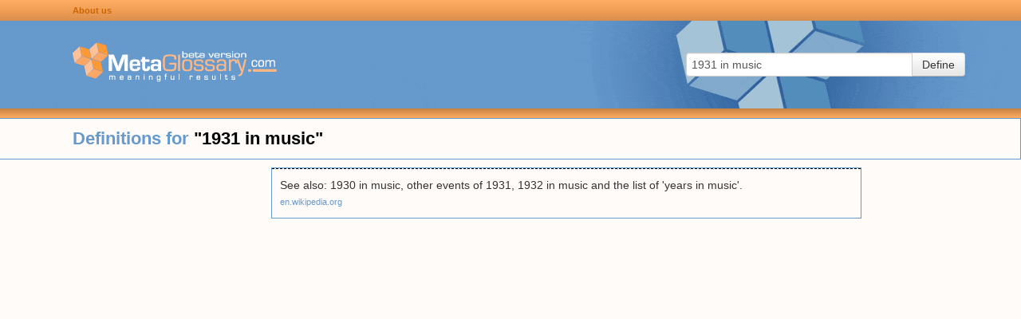

--- FILE ---
content_type: text/html; charset=UTF-8
request_url: https://www.metaglossary.com/define/1931%20in%20music
body_size: 3211
content:

<!DOCTYPE html>
<html lang="en-US">
<head>
    <meta charset="UTF-8">
    <meta http-equiv="X-UA-Compatible" content="IE=edge">
    <meta name="viewport" content="width=device-width, initial-scale=1">
    <link rel="shortcut icon" href="/img/favicon.png" type="image/x-icon" />
        <title>Metaglossary.com - Definitions for &quot;{term}&quot;</title>

    <style>html{font-size:100%;-webkit-text-size-adjust:100%;-ms-text-size-adjust:100%}img{width:auto\9;height:auto;max-width:100%;vertical-align:middle;border:0;-ms-interpolation-mode:bicubic}button,input{margin:0;font-size:100%;vertical-align:middle}button,input{*overflow:visible;line-height:normal}button::-moz-focus-inner,input::-moz-focus-inner{padding:0;border:0}button{-webkit-appearance:button}body{margin:0;font-family:"Helvetica Neue",Helvetica,Arial,sans-serif;font-size:14px;line-height:20px;color:#333;background-color:#fff}a{color:#08c;text-decoration:none}.row{margin-left:-20px;*zoom:1}.row:before,.row:after{display:table;line-height:0;content:""}.row:after{clear:both}[class*="span"]{float:left;min-height:1px;margin-left:20px}.span3{width:220px}.offset1{margin-left:100px}.row-fluid{width:100%;*zoom:1}.row-fluid:before,.row-fluid:after{display:table;line-height:0;content:""}.row-fluid:after{clear:both}.row-fluid [class*="span"]{display:block;float:left;width:100%;min-height:30px;margin-left:2.127659574468085%;*margin-left:2.074468085106383%;-webkit-box-sizing:border-box;-moz-box-sizing:border-box;box-sizing:border-box}.row-fluid [class*="span"]:first-child{margin-left:0}.row-fluid .span3{width:23.404255319148934%;*width:23.351063829787233%}.row-fluid .offset1{margin-left:10.638297872340425%;*margin-left:10.53191489361702%}.row-fluid .offset1:first-child{margin-left:8.51063829787234%;*margin-left:8.404255319148938%}.container-fluid{padding-right:20px;padding-left:20px;*zoom:1}.container-fluid:before,.container-fluid:after{display:table;line-height:0;content:""}.container-fluid:after{clear:both}form{margin:0 0 20px}fieldset{padding:0;margin:0;border:0}input,button{font-size:14px;font-weight:400;line-height:20px}input,button{font-family:"Helvetica Neue",Helvetica,Arial,sans-serif}input[type="text"]{display:inline-block;height:20px;padding:4px 6px;margin-bottom:10px;font-size:14px;line-height:20px;color:#555;vertical-align:middle;-webkit-border-radius:4px;-moz-border-radius:4px;border-radius:4px}input{width:206px}input[type="text"]{background-color:#fff;border:1px solid #ccc;-webkit-box-shadow:inset 0 1px 1px rgba(0,0,0,.075);-moz-box-shadow:inset 0 1px 1px rgba(0,0,0,.075);box-shadow:inset 0 1px 1px rgba(0,0,0,.075)}input:-moz-placeholder{color:#999}input:-ms-input-placeholder{color:#999}input::-webkit-input-placeholder{color:#999}.input-xlarge{width:270px}input{margin-left:0}.input-append{display:inline-block;margin-bottom:10px;font-size:0;white-space:nowrap;vertical-align:middle}.input-append input{font-size:14px}.input-append input{position:relative;margin-bottom:0;*margin-left:0;vertical-align:top;-webkit-border-radius:0 4px 4px 0;-moz-border-radius:0 4px 4px 0;border-radius:0 4px 4px 0}.input-append .btn{vertical-align:top;-webkit-border-radius:0;-moz-border-radius:0;border-radius:0}.input-append input{-webkit-border-radius:4px 0 0 4px;-moz-border-radius:4px 0 0 4px;border-radius:4px 0 0 4px}.input-append .btn{margin-left:-1px}.input-append .btn:last-child{-webkit-border-radius:0 4px 4px 0;-moz-border-radius:0 4px 4px 0;border-radius:0 4px 4px 0}[class*=" icon-"]{display:inline-block;width:14px;height:14px;margin-top:1px;*margin-right:.3em;line-height:14px;vertical-align:text-top;background-image:url(/img/glyphicons-halflings.png);background-position:14px 14px;background-repeat:no-repeat}.icon-white{background-image:url(/img/glyphicons-halflings-white.png)}.icon-chevron-right{background-position:-456px -72px}.btn{display:inline-block;*display:inline;padding:4px 12px;margin-bottom:0;*margin-left:.3em;font-size:14px;line-height:20px;color:#333;text-align:center;text-shadow:0 1px 1px rgba(255,255,255,.75);vertical-align:middle;background-color:#f5f5f5;*background-color:#e6e6e6;background-image:-moz-linear-gradient(top,#fff,#e6e6e6);background-image:-webkit-gradient(linear,0 0,0 100%,from(#fff),to(#e6e6e6));background-image:-webkit-linear-gradient(top,#fff,#e6e6e6);background-image:-o-linear-gradient(top,#fff,#e6e6e6);background-image:linear-gradient(to bottom,#fff,#e6e6e6);background-repeat:repeat-x;border:1px solid #ccc;*border:0;border-color:#e6e6e6 #e6e6e6 #bfbfbf;border-color:rgba(0,0,0,.1) rgba(0,0,0,.1) rgba(0,0,0,.25);border-bottom-color:#b3b3b3;-webkit-border-radius:4px;-moz-border-radius:4px;border-radius:4px;filter:progid:DXImageTransform.Microsoft.gradient(startColorstr='#ffffffff',endColorstr='#ffe6e6e6',GradientType=0);filter:progid:DXImageTransform.Microsoft.gradient(enabled=false);*zoom:1;-webkit-box-shadow:inset 0 1px 0 rgba(255,255,255,.2),0 1px 2px rgba(0,0,0,.05);-moz-box-shadow:inset 0 1px 0 rgba(255,255,255,.2),0 1px 2px rgba(0,0,0,.05);box-shadow:inset 0 1px 0 rgba(255,255,255,.2),0 1px 2px rgba(0,0,0,.05)}button.btn{*padding-top:3px;*padding-bottom:3px}button.btn::-moz-focus-inner{padding:0;border:0}html,body{margin:0;padding:0;background-color:#FFFBF9}.hidden{display:none}.container-fluid{padding:0;margin:0}a{color:#69C}#page{min-height:100%;height:auto!important;height:100%;margin:0 auto -20px}#page .row-fluid{position:relative}#page .sidebar{margin-top:10px}#page .sidebar.sidebar-left{float:left;margin-left:20px;min-width:300px}@media (max-width:768px){#page .sidebar.sidebar-left{display:none}}#page .search-area-wrapper{height:110px;background:#69C url(/img/background-main.gif) no-repeat center center}#page .search-area-wrapper .search-area{float:right;display:block;margin:40px 70px 0 0}@media (max-width:768px){#page .search-area-wrapper .search-area{margin:0 auto;padding-left:30px;width:100%;float:left;box-sizing:border-box}#page .search-area-wrapper .search-area .input-xlarge{width:auto}}#page .search-area-wrapper .logo{margin-top:25px}.bar{display:block}.bar.top-bar{height:26px;line-height:24px;background:#ffac65;background:linear-gradient(180deg,#ffac65 0%,#f19e57 50%,#d98e4c 100%)}.bar.bottom-bar{height:12px;background:#c58340;background:linear-gradient(180deg,#c58340 0%,#ffad66 100%)}.bar .links{margin-left:80px}.bar .links a:link{color:#C60;text-decoration:none;font-size:11px;font-weight:700}@media (max-width:768px){.bar .links a:link{font-size:14px}}.results .header{font-size:22px;font-weight:700;line-height:50px;color:#69C;border:1px solid #69C}.results .header .definition-query b{color:#000}.clusters{margin-left:340px;margin-right:200px}@media (max-width:768px){.clusters{margin:0 auto}}.clusters .cluster{border:1px solid #69C;margin-top:10px}.clusters .cluster .keywords{padding:10px;font-size:17px;font-weight:700}.clusters .cluster .related-terms{padding:10px;font-weight:700;font-size:12px}@media (max-width:768px){.clusters .cluster .related-terms{font-size:14px}}.clusters .cluster .definitions .definition{padding:10px;border-top:1px dashed #000}.clusters .cluster .definitions a{font-size:11px;color:#69C}@media (max-width:768px){.clusters .cluster .definitions a{font-size:14px}}.clusters .cluster .more{padding:10px;background-color:#69C}.clusters .cluster .more a{color:#FFF}.clusters .cluster a{color:#000}.clusters .cluster b{color:#C60;font-style:italic}</style>

    <meta name="csrf-param" content="_csrf">
<meta name="csrf-token" content="YEAvRFwiURiSRJlBlW-sYCxv5-n9pHWR53ioGxkruEZRMEwbE0MWL9k-9TGgCc4zfC7KmL7vRN7RKpBDWxr9BA==">

    <!-- Global site tag (gtag.js) - Google Analytics -->
    <script defer src="https://www.googletagmanager.com/gtag/js?id=UA-374737-1"></script>
    <script>
        window.dataLayer = window.dataLayer || [];
        function gtag(){dataLayer.push(arguments);}
        gtag('js', new Date());

        gtag('config', 'UA-374737-1');
    </script>

</head>

<body>

<div id="page" class="container-fluid">
    <div class="row-fluid header">
        <div class="row bar top-bar">
            <div class="links offset1"><a href="/about">About us</a></div>
        </div>

        <div class="row search-area-wrapper">
            <div class="logo offset1 span3"><a href="/"><img src="/img/logo-blue.gif" width="256" height="53"/></a></div>
            <div class="search-area">
                <form action="/site/define" method="post">
<input type="hidden" name="_csrf" value="YEAvRFwiURiSRJlBlW-sYCxv5-n9pHWR53ioGxkruEZRMEwbE0MWL9k-9TGgCc4zfC7KmL7vRN7RKpBDWxr9BA==">                <input type="hidden" name="_csrf" value="YEAvRFwiURiSRJlBlW-sYCxv5-n9pHWR53ioGxkruEZRMEwbE0MWL9k-9TGgCc4zfC7KmL7vRN7RKpBDWxr9BA==" />
                <fieldset>
                    <div class="input-append">
                        <input type="text" id="appendedInputButtons" class="input-xlarge" name="query" value="1931 in music" placeholder="Enter term">                        <button type="submit" class="btn">Define</button>                    </div>
                </fieldset>
                </form>            </div>

        </div>
        <div class="row bar bottom-bar"></div>
    </div>

    <div class="row-fluid content">
        <div class="row-fluid results">
    <div class="row header">
        <div class="definition-query offset1">Definitions for <b>"1931 in music"</b></div>
    </div>
</div>

<div class="row-fluid">
    <div class="sidebar sidebar-left">

                <!-- MG left -->
        <ins class="adsbygoogle"
             style="display:inline-block;width:300px;height:600px"
             data-ad-client="ca-pub-8212367340963307"
             data-ad-slot="3952848042"></ins>
        <script>
            (adsbygoogle = window.adsbygoogle || []).push({});
        </script>
        
    </div>
    <div class="clusters">

        
            
                <div class="cluster" id="cluster-22394485">
                    
                
                                        <div class="definitions" id="definitions-22394485">
                                                
                                                    <div class="definitions-base">
                        
                        <div class="definition">
                            <div class="text">See also: 1930 in music, other events of 1931, 1932 in music and the list of 'years in music'.</div>
                                                            <div class="link"><a href="https://en.wikipedia.org">en.wikipedia.org</a></div>
                                                    </div>

                                                    </div>
                        
                                            </div>

                    
                                    </div>

            
        
    </div>
    <div class="sidebar sidebar-right">
                <!-- MG right -->
        <ins class="adsbygoogle"
             style="display:inline-block;width:160px;height:600px"
             data-ad-client="ca-pub-8212367340963307"
             data-ad-slot="8383047645"></ins>
        <script>
            (adsbygoogle = window.adsbygoogle || []).push({});
        </script>
            </div>
</div>

<script defer src="//pagead2.googlesyndication.com/pagead/js/adsbygoogle.js"></script>
    </div>

    <div class="push"></div>
</div>

<footer>
    <div class="credits">&copy; <img src="/img/logo-small.gif" width="137" height="19" /> All Rights Reserved - Patent Pending&nbsp;|&nbsp;<a href="http://seraphconsulting.net/">Another site by Seraph</a></div>
    <div class="links">
        <a href="#">Privacy statement</a>&nbsp;|&nbsp;<a href="#">Terms of use</a>
    </div>
</footer>

<script src="/../js/app.js" defer="defer"></script>
<link href="/css/bootstrap.min.css" rel="preload" as="style" onload="this.rel='stylesheet'">
<noscript><link rel="stylesheet" href="/css/bootstrap.min.css"></noscript>

<link href="/css/app.css" rel="preload" as="style" onload="this.rel='stylesheet'">
<noscript><link rel="stylesheet" href="/css/app.css"></noscript>

</body>
</html>


--- FILE ---
content_type: text/html; charset=utf-8
request_url: https://www.google.com/recaptcha/api2/aframe
body_size: 268
content:
<!DOCTYPE HTML><html><head><meta http-equiv="content-type" content="text/html; charset=UTF-8"></head><body><script nonce="bqhTcEN26BiE7XzDH8RC2w">/** Anti-fraud and anti-abuse applications only. See google.com/recaptcha */ try{var clients={'sodar':'https://pagead2.googlesyndication.com/pagead/sodar?'};window.addEventListener("message",function(a){try{if(a.source===window.parent){var b=JSON.parse(a.data);var c=clients[b['id']];if(c){var d=document.createElement('img');d.src=c+b['params']+'&rc='+(localStorage.getItem("rc::a")?sessionStorage.getItem("rc::b"):"");window.document.body.appendChild(d);sessionStorage.setItem("rc::e",parseInt(sessionStorage.getItem("rc::e")||0)+1);localStorage.setItem("rc::h",'1769388946870');}}}catch(b){}});window.parent.postMessage("_grecaptcha_ready", "*");}catch(b){}</script></body></html>